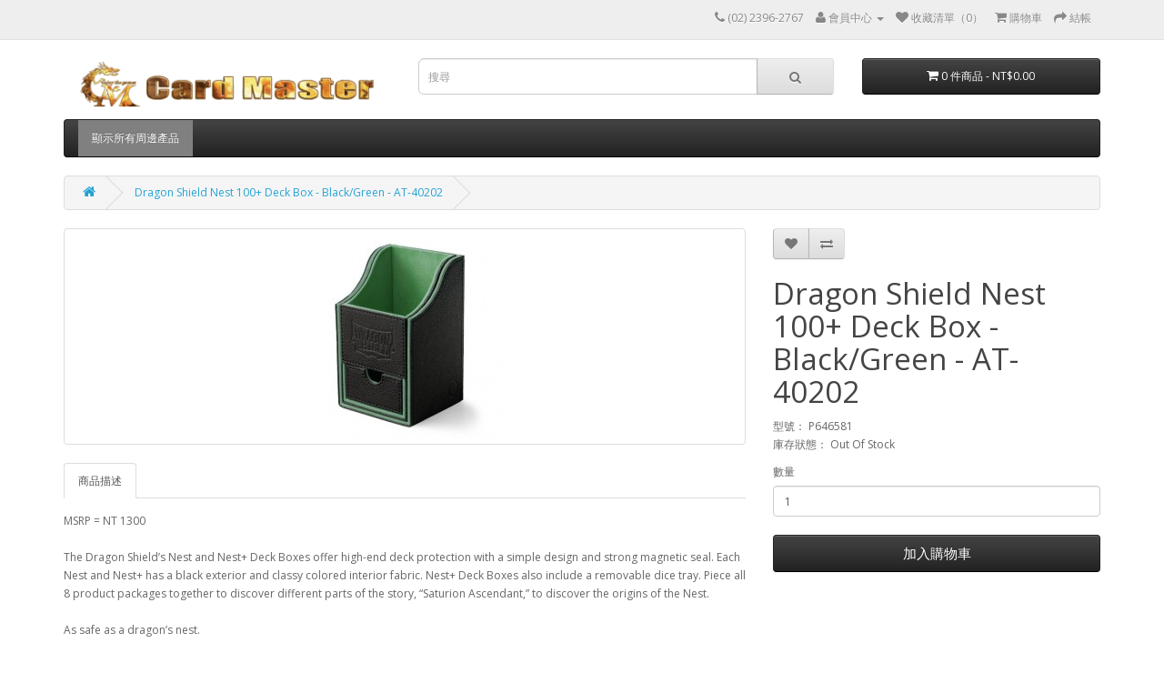

--- FILE ---
content_type: text/html; charset=utf-8
request_url: https://www.shophelper.tw/index.php?route=product/product&product_id=2045
body_size: 18662
content:


<!DOCTYPE html>
<!--[if IE]><![endif]-->
<!--[if IE 8 ]><html dir="ltr" lang="zh-TW" class="ie8"><![endif]-->
<!--[if IE 9 ]><html dir="ltr" lang="zh-TW" class="ie9"><![endif]-->
<!--[if (gt IE 9)|!(IE)]><!-->
<html dir="ltr" lang="zh-TW">
<!--<![endif]-->
<head>
<meta charset="UTF-8" />
<meta name="robots" content="noindex">
<meta name="googlebot" content="noindex">
<meta name="viewport" content="width=device-width, initial-scale=1">
<meta http-equiv="X-UA-Compatible" content="IE=edge">
<title>Dragon Shield Nest 100+ Deck Box - Black/Green - AT-40202</title>
<base href="https://www.shophelper.tw/" />
<script src="catalog/view/javascript/jquery/jquery-2.1.1.min.js" type="text/javascript"></script>
<link href="catalog/view/javascript/bootstrap/css/bootstrap.min.css" rel="stylesheet" media="screen" />
<script src="catalog/view/javascript/bootstrap/js/bootstrap.min.js" type="text/javascript"></script>
<link href="catalog/view/javascript/font-awesome/css/font-awesome.min.css" rel="stylesheet" type="text/css" />
<link href="//fonts.googleapis.com/css?family=Open+Sans:400,400i,300,700" rel="stylesheet" type="text/css" />
<link href="catalog/view/theme/default/stylesheet/stylesheet.css" rel="stylesheet">
<link href="catalog/view/javascript/jquery/magnific/magnific-popup.css" type="text/css" rel="stylesheet" media="screen" />
<link href="catalog/view/javascript/jquery/datetimepicker/bootstrap-datetimepicker.min.css" type="text/css" rel="stylesheet" media="screen" />
<script src="catalog/view/javascript/common.js" type="text/javascript"></script>
<link href="https://www.shophelper.tw/index.php?route=product/product&amp;product_id=2045" rel="canonical" />
<link href="https://www.shophelper.tw/image/catalog/favicon.png" rel="icon" />
<script src="catalog/view/javascript/jquery/magnific/jquery.magnific-popup.min.js" type="text/javascript"></script>
<script src="catalog/view/javascript/jquery/datetimepicker/moment.js" type="text/javascript"></script>
<script src="catalog/view/javascript/jquery/datetimepicker/bootstrap-datetimepicker.min.js" type="text/javascript"></script>
</head>
<body class="product-product-2045">
<nav id="top">
  <div class="container">
            <div id="top-links" class="nav pull-right">
      <ul class="list-inline">
        <li><a href="https://www.shophelper.tw/index.php?route=information/contact"><i class="fa fa-phone"></i></a> <span class="hidden-xs hidden-sm hidden-md">(02) 2396-2767</span></li>
        <li class="dropdown"><a href="https://www.shophelper.tw/index.php?route=account/account" title="會員中心" class="dropdown-toggle" data-toggle="dropdown"><i class="fa fa-user"></i> <span class="hidden-xs hidden-sm hidden-md">會員中心</span> <span class="caret"></span></a>
          <ul class="dropdown-menu dropdown-menu-right">
                        <li><a href="https://www.shophelper.tw/index.php?route=account/register">會員註冊</a></li>
            <li><a href="https://www.shophelper.tw/index.php?route=account/login">會員登入</a></li>
                      </ul>
        </li>
        <li><a href="https://www.shophelper.tw/index.php?route=account/wishlist" id="wishlist-total" title="收藏清單（0）"><i class="fa fa-heart"></i> <span class="hidden-xs hidden-sm hidden-md">收藏清單（0）</span></a></li>
        <li><a href="https://www.shophelper.tw/index.php?route=checkout/cart" title="購物車"><i class="fa fa-shopping-cart"></i> <span class="hidden-xs hidden-sm hidden-md">購物車</span></a></li>
        <li><a href="https://www.shophelper.tw/index.php?route=checkout/checkout" title="結帳"><i class="fa fa-share"></i> <span class="hidden-xs hidden-sm hidden-md">結帳</span></a></li>
      </ul>
    </div>
  </div>
</nav>
<header>
  <div class="container">
    <div class="row">
      <div class="col-sm-4">
        <div id="logo">
                    <a href="https://www.shophelper.tw/index.php?route=common/home"><img src="https://www.shophelper.tw/image/catalog/cm_logo.png" title="Card Master Games" alt="Card Master Games" class="img-responsive" /></a>
                  </div>
      </div>
      <div class="col-sm-5"><div id="search" class="input-group">
  <input type="text" name="search" value="" placeholder="搜尋" class="form-control input-lg" />
  <span class="input-group-btn">
    <button type="button" class="btn btn-default btn-lg"><i class="fa fa-search"></i></button>
  </span>
</div>      </div>
      <div class="col-sm-3"><div id="cart" class="btn-group btn-block">
  <button type="button" data-toggle="dropdown" data-loading-text="載入中..." class="btn btn-inverse btn-block btn-lg dropdown-toggle"><i class="fa fa-shopping-cart"></i> <span id="cart-total">0 件商品 - NT$0.00</span></button>
  <ul class="dropdown-menu pull-right">
        <li>
      <p class="text-center">您的購物車內沒有商品！</p>
    </li>
      </ul>
</div>
</div>
    </div>
  </div>
</header>
<div class="container">
  <nav id="menu" class="navbar">
    <div class="navbar-header"><span id="category" class="visible-xs">商品分類</span>
      <button type="button" class="btn btn-navbar navbar-toggle" data-toggle="collapse" data-target=".navbar-ex1-collapse"><i class="fa fa-bars"></i></button>
    </div>
    <div class="collapse navbar-collapse navbar-ex1-collapse">
      <ul class="nav navbar-nav">
                        <li class="dropdown"><a href="https://www.shophelper.tw/index.php?route=product/category&amp;path=7" class="dropdown-toggle" data-toggle="dropdown">顯示所有周邊產品</a>
          <div class="dropdown-menu">
            <div class="dropdown-inner">
                            <ul class="list-unstyled">
                                <li><a href="https://www.shophelper.tw/index.php?route=product/category&amp;path=7_149">Card Master GAME (13)</a></li>
                                <li><a href="https://www.shophelper.tw/index.php?route=product/category&amp;path=7_150">牌墊盒 (8)</a></li>
                                <li><a href="https://www.shophelper.tw/index.php?route=product/category&amp;path=7_13">牌套 (114)</a></li>
                                <li><a href="https://www.shophelper.tw/index.php?route=product/category&amp;path=7_37">牌盒 (82)</a></li>
                                <li><a href="https://www.shophelper.tw/index.php?route=product/category&amp;path=7_28">牌本 (43)</a></li>
                                <li><a href="https://www.shophelper.tw/index.php?route=product/category&amp;path=7_9">牌墊 (28)</a></li>
                                <li><a href="https://www.shophelper.tw/index.php?route=product/category&amp;path=7_46">各式牌本內頁 (5)</a></li>
                                <li><a href="https://www.shophelper.tw/index.php?route=product/category&amp;path=7_52">卡磚 (0)</a></li>
                                <li><a href="https://www.shophelper.tw/index.php?route=product/category&amp;path=7_47">塑膠卡夾 (0)</a></li>
                                <li><a href="https://www.shophelper.tw/index.php?route=product/category&amp;path=7_8">其他 (10)</a></li>
                              </ul>
                          </div>
            <a href="https://www.shophelper.tw/index.php?route=product/category&amp;path=7" class="see-all">顯示全部 周邊產品</a> </div>
        </li>
                      </ul>
    </div>
  </nav>
</div>
<div class="container">
  <ul class="breadcrumb">
        <li><a href="https://www.shophelper.tw/index.php?route=common/home"><i class="fa fa-home"></i></a></li>
        <li><a href="https://www.shophelper.tw/index.php?route=product/product&amp;product_id=2045">Dragon Shield Nest 100+ Deck Box - Black/Green - AT-40202</a></li>
      </ul>
  <div class="row">                <div id="content" class="col-sm-12">      <div class="row">
                                <div class="col-sm-8">
                    <ul class="thumbnails">
                        <li><a class="thumbnail" href="https://www.shophelper.tw/image/cache/catalog/products/P646581-500x500.jpg" title="Dragon Shield Nest 100+ Deck Box - Black/Green - AT-40202"><img src="https://www.shophelper.tw/image/cache/catalog/products/P646581-228x228.jpg" title="Dragon Shield Nest 100+ Deck Box - Black/Green - AT-40202" alt="Dragon Shield Nest 100+ Deck Box - Black/Green - AT-40202" /></a></li>
                                  </ul>
                    <ul class="nav nav-tabs">
            <li class="active"><a href="#tab-description" data-toggle="tab">商品描述</a></li>
                                  </ul>
          <div class="tab-content">
            <div class="tab-pane active" id="tab-description"><p>MSRP = NT 1300<br><br>The Dragon Shield’s Nest and Nest+ Deck Boxes offer high-end deck protection with a simple design and strong magnetic seal. Each Nest and Nest+ has a black exterior and classy colored interior fabric. Nest+ Deck Boxes also include a removable dice tray. Piece all 8 product packages together to discover different parts of the story, “Saturion Ascendant,” to discover the origins of the Nest.<br><br>As safe as a dragon’s nest.<br><br>• Extra durable deck box capable of holding 100+ sleeved cards.<br><br>• Exterior color is black with different colored interiors.<br><br>• Nest+ comes with removable dice tray.<br><br>• Customizable assembly.</p></div>
                                  </div>
        </div>
                                <div class="col-sm-4">
          <div class="btn-group">
            <button type="button" data-toggle="tooltip" class="btn btn-default" title="商品收藏" onclick="wishlist.add('2045');"><i class="fa fa-heart"></i></button>
            <button type="button" data-toggle="tooltip" class="btn btn-default" title="商品比較" onclick="compare.add('2045');"><i class="fa fa-exchange"></i></button>
          </div>
          <h1>Dragon Shield Nest 100+ Deck Box - Black/Green - AT-40202</h1>
          <ul class="list-unstyled">
                        <li>型號： P646581</li>
                        <li>庫存狀態： Out Of Stock</li>
          </ul>
                    <div id="product">
                                    <div class="form-group">
              <label class="control-label" for="input-quantity">數量</label>
              <input type="text" name="quantity" value="1" size="2" id="input-quantity" class="form-control" />
              <input type="hidden" name="product_id" value="2045" />
              <br />
              <button type="button" id="button-cart" data-loading-text="載入中..." class="btn btn-primary btn-lg btn-block">加入購物車</button>
            </div>
                      </div>
                  </div>
      </div>
                  </div>
    </div>
</div>
<script type="text/javascript"><!--
$('select[name=\'recurring_id\'], input[name="quantity"]').change(function(){
	$.ajax({
		url: 'index.php?route=product/product/getRecurringDescription',
		type: 'post',
		data: $('input[name=\'product_id\'], input[name=\'quantity\'], select[name=\'recurring_id\']'),
		dataType: 'json',
		beforeSend: function() {
			$('#recurring-description').html('');
		},
		success: function(json) {
			$('.alert, .text-danger').remove();

			if (json['success']) {
				$('#recurring-description').html(json['success']);
			}
		}
	});
});
//--></script>
<script type="text/javascript"><!--
$('#button-cart').on('click', function() {
	$.ajax({
		url: 'index.php?route=checkout/cart/add',
		type: 'post',
		data: $('#product input[type=\'text\'], #product input[type=\'hidden\'], #product input[type=\'radio\']:checked, #product input[type=\'checkbox\']:checked, #product select, #product textarea'),
		dataType: 'json',
		beforeSend: function() {
			$('#button-cart').button('loading');
		},
		complete: function() {
			$('#button-cart').button('reset');
		},
		success: function(json) {
			$('.alert, .text-danger').remove();
			$('.form-group').removeClass('has-error');

			if (json['error']) {
				if (json['error']['option']) {
					for (i in json['error']['option']) {
						var element = $('#input-option' + i.replace('_', '-'));

						if (element.parent().hasClass('input-group')) {
							element.parent().after('<div class="text-danger">' + json['error']['option'][i] + '</div>');
						} else {
							element.after('<div class="text-danger">' + json['error']['option'][i] + '</div>');
						}
					}
				}

				if (json['error']['recurring']) {
					$('select[name=\'recurring_id\']').after('<div class="text-danger">' + json['error']['recurring'] + '</div>');
				}

				// Highlight any found errors
				$('.text-danger').parent().addClass('has-error');
			}

			if (json['success']) {
				$('.breadcrumb').after('<div class="alert alert-success">' + json['success'] + '<button type="button" class="close" data-dismiss="alert">&times;</button></div>');

				$('#cart > button').html('<span id="cart-total"><i class="fa fa-shopping-cart"></i> ' + json['total'] + '</span>');

				$('html, body').animate({ scrollTop: 0 }, 'slow');

				$('#cart > ul').load('index.php?route=common/cart/info ul li');
			}
		},
        error: function(xhr, ajaxOptions, thrownError) {
            alert(thrownError + "\r\n" + xhr.statusText + "\r\n" + xhr.responseText);
        }
	});
});
//--></script>
<script type="text/javascript"><!--
$('.date').datetimepicker({
	pickTime: false
});

$('.datetime').datetimepicker({
	pickDate: true,
	pickTime: true
});

$('.time').datetimepicker({
	pickDate: false
});

$('button[id^=\'button-upload\']').on('click', function() {
	var node = this;

	$('#form-upload').remove();

	$('body').prepend('<form enctype="multipart/form-data" id="form-upload" style="display: none;"><input type="file" name="file" /></form>');

	$('#form-upload input[name=\'file\']').trigger('click');

	if (typeof timer != 'undefined') {
    	clearInterval(timer);
	}

	timer = setInterval(function() {
		if ($('#form-upload input[name=\'file\']').val() != '') {
			clearInterval(timer);

			$.ajax({
				url: 'index.php?route=tool/upload',
				type: 'post',
				dataType: 'json',
				data: new FormData($('#form-upload')[0]),
				cache: false,
				contentType: false,
				processData: false,
				beforeSend: function() {
					$(node).button('loading');
				},
				complete: function() {
					$(node).button('reset');
				},
				success: function(json) {
					$('.text-danger').remove();

					if (json['error']) {
						$(node).parent().find('input').after('<div class="text-danger">' + json['error'] + '</div>');
					}

					if (json['success']) {
						alert(json['success']);

						$(node).parent().find('input').val(json['code']);
					}
				},
				error: function(xhr, ajaxOptions, thrownError) {
					alert(thrownError + "\r\n" + xhr.statusText + "\r\n" + xhr.responseText);
				}
			});
		}
	}, 500);
});
//--></script>
<script type="text/javascript"><!--
$('#review').delegate('.pagination a', 'click', function(e) {
    e.preventDefault();

    $('#review').fadeOut('slow');

    $('#review').load(this.href);

    $('#review').fadeIn('slow');
});

$('#review').load('index.php?route=product/product/review&product_id=2045');

$('#button-review').on('click', function() {
	$.ajax({
		url: 'index.php?route=product/product/write&product_id=2045',
		type: 'post',
		dataType: 'json',
		data: $("#form-review").serialize(),
		beforeSend: function() {
			$('#button-review').button('loading');
		},
		complete: function() {
			$('#button-review').button('reset');
		},
		success: function(json) {
			$('.alert-success, .alert-danger').remove();

			if (json['error']) {
				$('#review').after('<div class="alert alert-danger"><i class="fa fa-exclamation-circle"></i> ' + json['error'] + '</div>');
			}

			if (json['success']) {
				$('#review').after('<div class="alert alert-success"><i class="fa fa-check-circle"></i> ' + json['success'] + '</div>');

				$('input[name=\'name\']').val('');
				$('textarea[name=\'text\']').val('');
				$('input[name=\'rating\']:checked').prop('checked', false);
			}
		}
	});
});

$(document).ready(function() {
	$('.thumbnails').magnificPopup({
		type:'image',
		delegate: 'a',
		gallery: {
			enabled:true
		}
	});
});
//--></script>
<footer>
  <div class="container">
    <div class="row">
            <div class="col-sm-3">
        <h5>商店資訊</h5>
        <ul class="list-unstyled">
                    <li><a href="https://www.shophelper.tw/index.php?route=information/information&amp;information_id=4">關於我們</a></li>
                    <li><a href="https://www.shophelper.tw/index.php?route=information/information&amp;information_id=6">配送信息</a></li>
                    <li><a href="https://www.shophelper.tw/index.php?route=information/information&amp;information_id=3">隱私政策</a></li>
                  </ul>
      </div>
            <div class="col-sm-3">
        <h5>客戶服務</h5>
        <ul class="list-unstyled">
          <li><a href="https://www.shophelper.tw/index.php?route=information/contact">連絡我們</a></li>
          <li><a href="https://www.shophelper.tw/index.php?route=account/return/add">退換服務</a></li>
          <li><a href="https://www.shophelper.tw/index.php?route=information/sitemap">網站地圖</a></li>
        </ul>
      </div>
      <div class="col-sm-3">
        <h5>其他資訊</h5>
        <ul class="list-unstyled">
          <li><a href="https://www.shophelper.tw/index.php?route=product/manufacturer">品牌專區</a></li>
          <li><a href="https://www.shophelper.tw/index.php?route=account/voucher">購物禮券</a></li>
          <li><a href="https://www.shophelper.tw/index.php?route=affiliate/account">推薦計劃</a></li>
          <li><a href="https://www.shophelper.tw/index.php?route=product/special">特價商品</a></li>
        </ul>
      </div>
      <div class="col-sm-3">
        <h5>會員中心</h5>
        <ul class="list-unstyled">
          <li><a href="https://www.shophelper.tw/index.php?route=account/account">會員中心</a></li>
          <li><a href="https://www.shophelper.tw/index.php?route=account/order">歷史訂單</a></li>
          <li><a href="https://www.shophelper.tw/index.php?route=account/wishlist">收藏清單</a></li>
          <li><a href="https://www.shophelper.tw/index.php?route=account/newsletter">訂閱電子報</a></li>
        </ul>
      </div>
    </div>
    <hr>
    <p>Powered By <a href="http://www.opencart.com">OpenCart</a><br /> Card Master Games &copy; 2026</p>
  </div>
</footer>

<!--
OpenCart is open source software and you are free to remove the powered by OpenCart if you want, but its generally accepted practise to make a small donation.
Please donate via PayPal to donate@opencart.com
//-->

<!-- Theme created by Welford Media for OpenCart 2.0 www.welfordmedia.co.uk -->

</body></html>